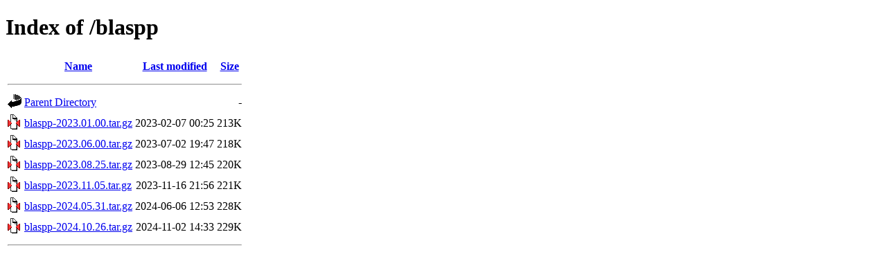

--- FILE ---
content_type: text/html;charset=UTF-8
request_url: https://cph.dk.distfiles.macports.org/blaspp/
body_size: 560
content:
<!DOCTYPE HTML PUBLIC "-//W3C//DTD HTML 4.01//EN" "http://www.w3.org/TR/html4/strict.dtd">
<html>
 <head>
  <title>Index of /blaspp</title>
 </head>
 <body>
<h1>Index of /blaspp</h1>
  <table>
   <tr><th valign="top"><img src="/icons/blank.gif" alt="[ICO]"></th><th><a href="?C=N;O=D">Name</a></th><th><a href="?C=M;O=A">Last modified</a></th><th><a href="?C=S;O=A">Size</a></th></tr>
   <tr><th colspan="4"><hr></th></tr>
<tr><td valign="top"><a href="/"><img src="/icons/back.gif" alt="[PARENTDIR]"></a></td><td><a href="/">Parent Directory</a></td><td>&nbsp;</td><td align="right">  - </td></tr>
<tr><td valign="top"><a href="blaspp-2023.01.00.tar.gz"><img src="/icons/compressed.gif" alt="[   ]"></a></td><td><a href="blaspp-2023.01.00.tar.gz">blaspp-2023.01.00.tar.gz</a></td><td align="right">2023-02-07 00:25  </td><td align="right">213K</td></tr>
<tr><td valign="top"><a href="blaspp-2023.06.00.tar.gz"><img src="/icons/compressed.gif" alt="[   ]"></a></td><td><a href="blaspp-2023.06.00.tar.gz">blaspp-2023.06.00.tar.gz</a></td><td align="right">2023-07-02 19:47  </td><td align="right">218K</td></tr>
<tr><td valign="top"><a href="blaspp-2023.08.25.tar.gz"><img src="/icons/compressed.gif" alt="[   ]"></a></td><td><a href="blaspp-2023.08.25.tar.gz">blaspp-2023.08.25.tar.gz</a></td><td align="right">2023-08-29 12:45  </td><td align="right">220K</td></tr>
<tr><td valign="top"><a href="blaspp-2023.11.05.tar.gz"><img src="/icons/compressed.gif" alt="[   ]"></a></td><td><a href="blaspp-2023.11.05.tar.gz">blaspp-2023.11.05.tar.gz</a></td><td align="right">2023-11-16 21:56  </td><td align="right">221K</td></tr>
<tr><td valign="top"><a href="blaspp-2024.05.31.tar.gz"><img src="/icons/compressed.gif" alt="[   ]"></a></td><td><a href="blaspp-2024.05.31.tar.gz">blaspp-2024.05.31.tar.gz</a></td><td align="right">2024-06-06 12:53  </td><td align="right">228K</td></tr>
<tr><td valign="top"><a href="blaspp-2024.10.26.tar.gz"><img src="/icons/compressed.gif" alt="[   ]"></a></td><td><a href="blaspp-2024.10.26.tar.gz">blaspp-2024.10.26.tar.gz</a></td><td align="right">2024-11-02 14:33  </td><td align="right">229K</td></tr>
   <tr><th colspan="4"><hr></th></tr>
</table>
</body></html>
